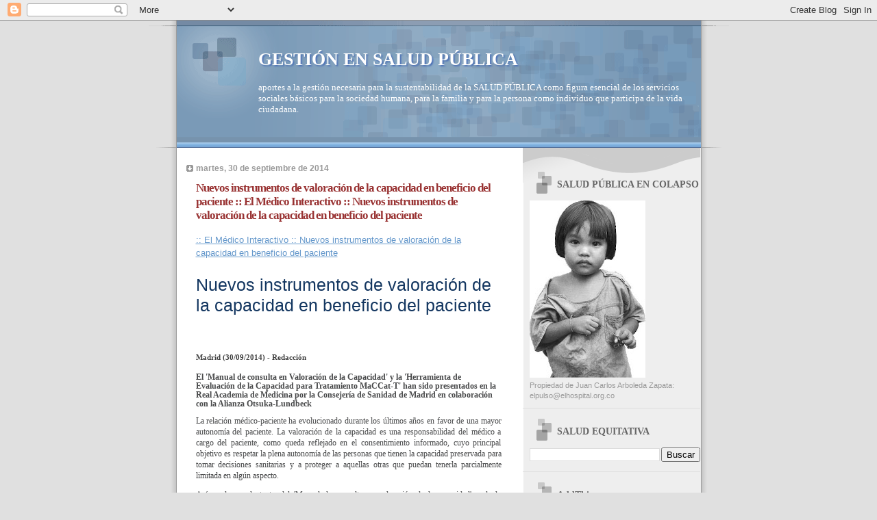

--- FILE ---
content_type: text/html; charset=UTF-8
request_url: https://saludequitativa.blogspot.com/b/stats?style=BLACK_TRANSPARENT&timeRange=ALL_TIME&token=APq4FmC7yZUIuGHzU4bsPV4wc7MbEczWtBT-mejAbY0aXK5xytQN5yuXPcLpZQQ-_OKjjxAa4m1Sbl19mhFzdUdD1t6wTKUeGw
body_size: -13
content:
{"total":16570307,"sparklineOptions":{"backgroundColor":{"fillOpacity":0.1,"fill":"#000000"},"series":[{"areaOpacity":0.3,"color":"#202020"}]},"sparklineData":[[0,95],[1,31],[2,25],[3,23],[4,22],[5,19],[6,13],[7,12],[8,22],[9,17],[10,34],[11,25],[12,41],[13,23],[14,22],[15,34],[16,19],[17,16],[18,15],[19,21],[20,26],[21,43],[22,100],[23,40],[24,40],[25,21],[26,42],[27,28],[28,54],[29,35]],"nextTickMs":8695}

--- FILE ---
content_type: text/html; charset=utf-8
request_url: https://www.google.com/recaptcha/api2/aframe
body_size: 267
content:
<!DOCTYPE HTML><html><head><meta http-equiv="content-type" content="text/html; charset=UTF-8"></head><body><script nonce="5o8_HxMBG0y1vx7-3To3nQ">/** Anti-fraud and anti-abuse applications only. See google.com/recaptcha */ try{var clients={'sodar':'https://pagead2.googlesyndication.com/pagead/sodar?'};window.addEventListener("message",function(a){try{if(a.source===window.parent){var b=JSON.parse(a.data);var c=clients[b['id']];if(c){var d=document.createElement('img');d.src=c+b['params']+'&rc='+(localStorage.getItem("rc::a")?sessionStorage.getItem("rc::b"):"");window.document.body.appendChild(d);sessionStorage.setItem("rc::e",parseInt(sessionStorage.getItem("rc::e")||0)+1);localStorage.setItem("rc::h",'1768590598010');}}}catch(b){}});window.parent.postMessage("_grecaptcha_ready", "*");}catch(b){}</script></body></html>